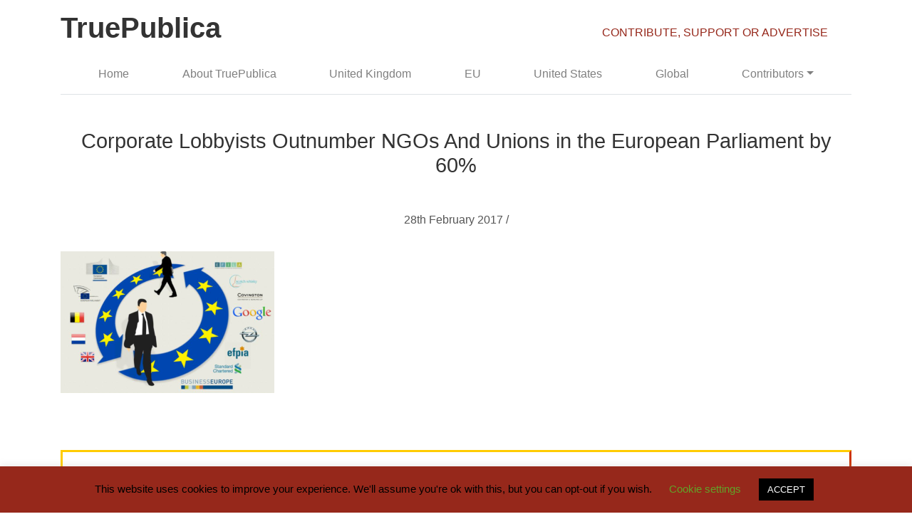

--- FILE ---
content_type: text/html; charset=UTF-8
request_url: https://truepublica.org.uk/united-kingdom/corporate-lobbyists-outnumber-ngos-and-unions-in-the-european-parliament-by-60/attachment/screen-shot-2017-02-28-at-05-30-24/
body_size: 10209
content:
<!doctype html><html lang="en"><head><meta charset="utf-8"><meta name="viewport" content="width=device-width, initial-scale=1, shrink-to-fit=no"><meta name="description" content=""><meta name="author" content="Mark Otto, Jacob Thornton, and Bootstrap contributors"><meta name="generator" content="Jekyll v3.8.5"><title>
Corporate Lobbyists Outnumber NGOs And Unions in the European Parliament by 60% - TruePublica</title>
<!-- Bootstrap core CSS -->
	<meta name='robots' content='index, follow, max-image-preview:large, max-snippet:-1, max-video-preview:-1' />
<!-- Jetpack Site Verification Tags -->
<meta name="google-site-verification" content="wFMTXIIJssXWS9eeBzy8AqulYfBBrpQY8kOgvHu2eZA" />

	<!-- This site is optimized with the Yoast SEO plugin v25.6 - https://yoast.com/wordpress/plugins/seo/ -->
	<link rel="canonical" href="https://truepublica.org.uk/united-kingdom/corporate-lobbyists-outnumber-ngos-and-unions-in-the-european-parliament-by-60/attachment/screen-shot-2017-02-28-at-05-30-24/" />
	<meta property="og:locale" content="en_GB" />
	<meta property="og:type" content="article" />
	<meta property="og:title" content="Corporate Lobbyists Outnumber NGOs And Unions in the European Parliament by 60% - TruePublica" />
	<meta property="og:url" content="https://truepublica.org.uk/united-kingdom/corporate-lobbyists-outnumber-ngos-and-unions-in-the-european-parliament-by-60/attachment/screen-shot-2017-02-28-at-05-30-24/" />
	<meta property="og:site_name" content="TruePublica" />
	<meta property="article:modified_time" content="2017-02-28T05:31:01+00:00" />
	<meta property="og:image" content="https://truepublica.org.uk/united-kingdom/corporate-lobbyists-outnumber-ngos-and-unions-in-the-european-parliament-by-60/attachment/screen-shot-2017-02-28-at-05-30-24" />
	<meta property="og:image:width" content="620" />
	<meta property="og:image:height" content="411" />
	<meta property="og:image:type" content="image/png" />
	<meta name="twitter:card" content="summary_large_image" />
	<script type="application/ld+json" class="yoast-schema-graph">{"@context":"https://schema.org","@graph":[{"@type":"WebPage","@id":"https://truepublica.org.uk/united-kingdom/corporate-lobbyists-outnumber-ngos-and-unions-in-the-european-parliament-by-60/attachment/screen-shot-2017-02-28-at-05-30-24/","url":"https://truepublica.org.uk/united-kingdom/corporate-lobbyists-outnumber-ngos-and-unions-in-the-european-parliament-by-60/attachment/screen-shot-2017-02-28-at-05-30-24/","name":"Corporate Lobbyists Outnumber NGOs And Unions in the European Parliament by 60% - TruePublica","isPartOf":{"@id":"https://truepublica.org.uk/#website"},"primaryImageOfPage":{"@id":"https://truepublica.org.uk/united-kingdom/corporate-lobbyists-outnumber-ngos-and-unions-in-the-european-parliament-by-60/attachment/screen-shot-2017-02-28-at-05-30-24/#primaryimage"},"image":{"@id":"https://truepublica.org.uk/united-kingdom/corporate-lobbyists-outnumber-ngos-and-unions-in-the-european-parliament-by-60/attachment/screen-shot-2017-02-28-at-05-30-24/#primaryimage"},"thumbnailUrl":"https://i0.wp.com/truepublica.org.uk/wp-content/uploads/2017/02/Screen-Shot-2017-02-28-at-05.30.24.png?fit=620%2C411&ssl=1","datePublished":"2017-02-28T05:30:53+00:00","dateModified":"2017-02-28T05:31:01+00:00","breadcrumb":{"@id":"https://truepublica.org.uk/united-kingdom/corporate-lobbyists-outnumber-ngos-and-unions-in-the-european-parliament-by-60/attachment/screen-shot-2017-02-28-at-05-30-24/#breadcrumb"},"inLanguage":"en-GB","potentialAction":[{"@type":"ReadAction","target":["https://truepublica.org.uk/united-kingdom/corporate-lobbyists-outnumber-ngos-and-unions-in-the-european-parliament-by-60/attachment/screen-shot-2017-02-28-at-05-30-24/"]}]},{"@type":"ImageObject","inLanguage":"en-GB","@id":"https://truepublica.org.uk/united-kingdom/corporate-lobbyists-outnumber-ngos-and-unions-in-the-european-parliament-by-60/attachment/screen-shot-2017-02-28-at-05-30-24/#primaryimage","url":"https://i0.wp.com/truepublica.org.uk/wp-content/uploads/2017/02/Screen-Shot-2017-02-28-at-05.30.24.png?fit=620%2C411&ssl=1","contentUrl":"https://i0.wp.com/truepublica.org.uk/wp-content/uploads/2017/02/Screen-Shot-2017-02-28-at-05.30.24.png?fit=620%2C411&ssl=1"},{"@type":"BreadcrumbList","@id":"https://truepublica.org.uk/united-kingdom/corporate-lobbyists-outnumber-ngos-and-unions-in-the-european-parliament-by-60/attachment/screen-shot-2017-02-28-at-05-30-24/#breadcrumb","itemListElement":[{"@type":"ListItem","position":1,"name":"Home","item":"https://truepublica.org.uk/"},{"@type":"ListItem","position":2,"name":"Corporate Lobbyists Outnumber NGO&#8217;s And Unions in the European Parliament by 60%","item":"https://truepublica.org.uk/united-kingdom/corporate-lobbyists-outnumber-ngos-and-unions-in-the-european-parliament-by-60/"},{"@type":"ListItem","position":3,"name":"Corporate Lobbyists Outnumber NGOs And Unions in the European Parliament by 60%"}]},{"@type":"WebSite","@id":"https://truepublica.org.uk/#website","url":"https://truepublica.org.uk/","name":"TruePublica","description":"Critical  | Independent  | News","publisher":{"@id":"https://truepublica.org.uk/#organization"},"potentialAction":[{"@type":"SearchAction","target":{"@type":"EntryPoint","urlTemplate":"https://truepublica.org.uk/?s={search_term_string}"},"query-input":{"@type":"PropertyValueSpecification","valueRequired":true,"valueName":"search_term_string"}}],"inLanguage":"en-GB"},{"@type":"Organization","@id":"https://truepublica.org.uk/#organization","name":"TruePublica","url":"https://truepublica.org.uk/","logo":{"@type":"ImageObject","inLanguage":"en-GB","@id":"https://truepublica.org.uk/#/schema/logo/image/","url":"https://truepublica.org.uk/wp-content/uploads/2015/08/TruePublica-logo.png","contentUrl":"https://truepublica.org.uk/wp-content/uploads/2015/08/TruePublica-logo.png","width":150,"height":151,"caption":"TruePublica"},"image":{"@id":"https://truepublica.org.uk/#/schema/logo/image/"}}]}</script>
	<!-- / Yoast SEO plugin. -->


<link rel='dns-prefetch' href='//stats.wp.com' />
<link rel='preconnect' href='//c0.wp.com' />
<link rel='preconnect' href='//i0.wp.com' />
<script type="text/javascript" id="wpp-js" src="https://truepublica.org.uk/wp-content/plugins/wordpress-popular-posts/assets/js/wpp.min.js?ver=7.3.6" data-sampling="0" data-sampling-rate="100" data-api-url="https://truepublica.org.uk/wp-json/wordpress-popular-posts" data-post-id="6915" data-token="44ccd1d149" data-lang="0" data-debug="0"></script>
<script type="text/javascript">
/* <![CDATA[ */
window._wpemojiSettings = {"baseUrl":"https:\/\/s.w.org\/images\/core\/emoji\/15.0.3\/72x72\/","ext":".png","svgUrl":"https:\/\/s.w.org\/images\/core\/emoji\/15.0.3\/svg\/","svgExt":".svg","source":{"concatemoji":"https:\/\/truepublica.org.uk\/wp-includes\/js\/wp-emoji-release.min.js?ver=6.6.4"}};
/*! This file is auto-generated */
!function(i,n){var o,s,e;function c(e){try{var t={supportTests:e,timestamp:(new Date).valueOf()};sessionStorage.setItem(o,JSON.stringify(t))}catch(e){}}function p(e,t,n){e.clearRect(0,0,e.canvas.width,e.canvas.height),e.fillText(t,0,0);var t=new Uint32Array(e.getImageData(0,0,e.canvas.width,e.canvas.height).data),r=(e.clearRect(0,0,e.canvas.width,e.canvas.height),e.fillText(n,0,0),new Uint32Array(e.getImageData(0,0,e.canvas.width,e.canvas.height).data));return t.every(function(e,t){return e===r[t]})}function u(e,t,n){switch(t){case"flag":return n(e,"\ud83c\udff3\ufe0f\u200d\u26a7\ufe0f","\ud83c\udff3\ufe0f\u200b\u26a7\ufe0f")?!1:!n(e,"\ud83c\uddfa\ud83c\uddf3","\ud83c\uddfa\u200b\ud83c\uddf3")&&!n(e,"\ud83c\udff4\udb40\udc67\udb40\udc62\udb40\udc65\udb40\udc6e\udb40\udc67\udb40\udc7f","\ud83c\udff4\u200b\udb40\udc67\u200b\udb40\udc62\u200b\udb40\udc65\u200b\udb40\udc6e\u200b\udb40\udc67\u200b\udb40\udc7f");case"emoji":return!n(e,"\ud83d\udc26\u200d\u2b1b","\ud83d\udc26\u200b\u2b1b")}return!1}function f(e,t,n){var r="undefined"!=typeof WorkerGlobalScope&&self instanceof WorkerGlobalScope?new OffscreenCanvas(300,150):i.createElement("canvas"),a=r.getContext("2d",{willReadFrequently:!0}),o=(a.textBaseline="top",a.font="600 32px Arial",{});return e.forEach(function(e){o[e]=t(a,e,n)}),o}function t(e){var t=i.createElement("script");t.src=e,t.defer=!0,i.head.appendChild(t)}"undefined"!=typeof Promise&&(o="wpEmojiSettingsSupports",s=["flag","emoji"],n.supports={everything:!0,everythingExceptFlag:!0},e=new Promise(function(e){i.addEventListener("DOMContentLoaded",e,{once:!0})}),new Promise(function(t){var n=function(){try{var e=JSON.parse(sessionStorage.getItem(o));if("object"==typeof e&&"number"==typeof e.timestamp&&(new Date).valueOf()<e.timestamp+604800&&"object"==typeof e.supportTests)return e.supportTests}catch(e){}return null}();if(!n){if("undefined"!=typeof Worker&&"undefined"!=typeof OffscreenCanvas&&"undefined"!=typeof URL&&URL.createObjectURL&&"undefined"!=typeof Blob)try{var e="postMessage("+f.toString()+"("+[JSON.stringify(s),u.toString(),p.toString()].join(",")+"));",r=new Blob([e],{type:"text/javascript"}),a=new Worker(URL.createObjectURL(r),{name:"wpTestEmojiSupports"});return void(a.onmessage=function(e){c(n=e.data),a.terminate(),t(n)})}catch(e){}c(n=f(s,u,p))}t(n)}).then(function(e){for(var t in e)n.supports[t]=e[t],n.supports.everything=n.supports.everything&&n.supports[t],"flag"!==t&&(n.supports.everythingExceptFlag=n.supports.everythingExceptFlag&&n.supports[t]);n.supports.everythingExceptFlag=n.supports.everythingExceptFlag&&!n.supports.flag,n.DOMReady=!1,n.readyCallback=function(){n.DOMReady=!0}}).then(function(){return e}).then(function(){var e;n.supports.everything||(n.readyCallback(),(e=n.source||{}).concatemoji?t(e.concatemoji):e.wpemoji&&e.twemoji&&(t(e.twemoji),t(e.wpemoji)))}))}((window,document),window._wpemojiSettings);
/* ]]> */
</script>
<style id='wp-emoji-styles-inline-css' type='text/css'>

	img.wp-smiley, img.emoji {
		display: inline !important;
		border: none !important;
		box-shadow: none !important;
		height: 1em !important;
		width: 1em !important;
		margin: 0 0.07em !important;
		vertical-align: -0.1em !important;
		background: none !important;
		padding: 0 !important;
	}
</style>
<link rel='stylesheet' id='wp-block-library-css' href='https://c0.wp.com/c/6.6.4/wp-includes/css/dist/block-library/style.min.css' type='text/css' media='all' />
<link rel='stylesheet' id='mediaelement-css' href='https://c0.wp.com/c/6.6.4/wp-includes/js/mediaelement/mediaelementplayer-legacy.min.css' type='text/css' media='all' />
<link rel='stylesheet' id='wp-mediaelement-css' href='https://c0.wp.com/c/6.6.4/wp-includes/js/mediaelement/wp-mediaelement.min.css' type='text/css' media='all' />
<style id='jetpack-sharing-buttons-style-inline-css' type='text/css'>
.jetpack-sharing-buttons__services-list{display:flex;flex-direction:row;flex-wrap:wrap;gap:0;list-style-type:none;margin:5px;padding:0}.jetpack-sharing-buttons__services-list.has-small-icon-size{font-size:12px}.jetpack-sharing-buttons__services-list.has-normal-icon-size{font-size:16px}.jetpack-sharing-buttons__services-list.has-large-icon-size{font-size:24px}.jetpack-sharing-buttons__services-list.has-huge-icon-size{font-size:36px}@media print{.jetpack-sharing-buttons__services-list{display:none!important}}.editor-styles-wrapper .wp-block-jetpack-sharing-buttons{gap:0;padding-inline-start:0}ul.jetpack-sharing-buttons__services-list.has-background{padding:1.25em 2.375em}
</style>
<style id='classic-theme-styles-inline-css' type='text/css'>
/*! This file is auto-generated */
.wp-block-button__link{color:#fff;background-color:#32373c;border-radius:9999px;box-shadow:none;text-decoration:none;padding:calc(.667em + 2px) calc(1.333em + 2px);font-size:1.125em}.wp-block-file__button{background:#32373c;color:#fff;text-decoration:none}
</style>
<style id='global-styles-inline-css' type='text/css'>
:root{--wp--preset--aspect-ratio--square: 1;--wp--preset--aspect-ratio--4-3: 4/3;--wp--preset--aspect-ratio--3-4: 3/4;--wp--preset--aspect-ratio--3-2: 3/2;--wp--preset--aspect-ratio--2-3: 2/3;--wp--preset--aspect-ratio--16-9: 16/9;--wp--preset--aspect-ratio--9-16: 9/16;--wp--preset--color--black: #000000;--wp--preset--color--cyan-bluish-gray: #abb8c3;--wp--preset--color--white: #ffffff;--wp--preset--color--pale-pink: #f78da7;--wp--preset--color--vivid-red: #cf2e2e;--wp--preset--color--luminous-vivid-orange: #ff6900;--wp--preset--color--luminous-vivid-amber: #fcb900;--wp--preset--color--light-green-cyan: #7bdcb5;--wp--preset--color--vivid-green-cyan: #00d084;--wp--preset--color--pale-cyan-blue: #8ed1fc;--wp--preset--color--vivid-cyan-blue: #0693e3;--wp--preset--color--vivid-purple: #9b51e0;--wp--preset--gradient--vivid-cyan-blue-to-vivid-purple: linear-gradient(135deg,rgba(6,147,227,1) 0%,rgb(155,81,224) 100%);--wp--preset--gradient--light-green-cyan-to-vivid-green-cyan: linear-gradient(135deg,rgb(122,220,180) 0%,rgb(0,208,130) 100%);--wp--preset--gradient--luminous-vivid-amber-to-luminous-vivid-orange: linear-gradient(135deg,rgba(252,185,0,1) 0%,rgba(255,105,0,1) 100%);--wp--preset--gradient--luminous-vivid-orange-to-vivid-red: linear-gradient(135deg,rgba(255,105,0,1) 0%,rgb(207,46,46) 100%);--wp--preset--gradient--very-light-gray-to-cyan-bluish-gray: linear-gradient(135deg,rgb(238,238,238) 0%,rgb(169,184,195) 100%);--wp--preset--gradient--cool-to-warm-spectrum: linear-gradient(135deg,rgb(74,234,220) 0%,rgb(151,120,209) 20%,rgb(207,42,186) 40%,rgb(238,44,130) 60%,rgb(251,105,98) 80%,rgb(254,248,76) 100%);--wp--preset--gradient--blush-light-purple: linear-gradient(135deg,rgb(255,206,236) 0%,rgb(152,150,240) 100%);--wp--preset--gradient--blush-bordeaux: linear-gradient(135deg,rgb(254,205,165) 0%,rgb(254,45,45) 50%,rgb(107,0,62) 100%);--wp--preset--gradient--luminous-dusk: linear-gradient(135deg,rgb(255,203,112) 0%,rgb(199,81,192) 50%,rgb(65,88,208) 100%);--wp--preset--gradient--pale-ocean: linear-gradient(135deg,rgb(255,245,203) 0%,rgb(182,227,212) 50%,rgb(51,167,181) 100%);--wp--preset--gradient--electric-grass: linear-gradient(135deg,rgb(202,248,128) 0%,rgb(113,206,126) 100%);--wp--preset--gradient--midnight: linear-gradient(135deg,rgb(2,3,129) 0%,rgb(40,116,252) 100%);--wp--preset--font-size--small: 13px;--wp--preset--font-size--medium: 20px;--wp--preset--font-size--large: 36px;--wp--preset--font-size--x-large: 42px;--wp--preset--spacing--20: 0.44rem;--wp--preset--spacing--30: 0.67rem;--wp--preset--spacing--40: 1rem;--wp--preset--spacing--50: 1.5rem;--wp--preset--spacing--60: 2.25rem;--wp--preset--spacing--70: 3.38rem;--wp--preset--spacing--80: 5.06rem;--wp--preset--shadow--natural: 6px 6px 9px rgba(0, 0, 0, 0.2);--wp--preset--shadow--deep: 12px 12px 50px rgba(0, 0, 0, 0.4);--wp--preset--shadow--sharp: 6px 6px 0px rgba(0, 0, 0, 0.2);--wp--preset--shadow--outlined: 6px 6px 0px -3px rgba(255, 255, 255, 1), 6px 6px rgba(0, 0, 0, 1);--wp--preset--shadow--crisp: 6px 6px 0px rgba(0, 0, 0, 1);}:where(.is-layout-flex){gap: 0.5em;}:where(.is-layout-grid){gap: 0.5em;}body .is-layout-flex{display: flex;}.is-layout-flex{flex-wrap: wrap;align-items: center;}.is-layout-flex > :is(*, div){margin: 0;}body .is-layout-grid{display: grid;}.is-layout-grid > :is(*, div){margin: 0;}:where(.wp-block-columns.is-layout-flex){gap: 2em;}:where(.wp-block-columns.is-layout-grid){gap: 2em;}:where(.wp-block-post-template.is-layout-flex){gap: 1.25em;}:where(.wp-block-post-template.is-layout-grid){gap: 1.25em;}.has-black-color{color: var(--wp--preset--color--black) !important;}.has-cyan-bluish-gray-color{color: var(--wp--preset--color--cyan-bluish-gray) !important;}.has-white-color{color: var(--wp--preset--color--white) !important;}.has-pale-pink-color{color: var(--wp--preset--color--pale-pink) !important;}.has-vivid-red-color{color: var(--wp--preset--color--vivid-red) !important;}.has-luminous-vivid-orange-color{color: var(--wp--preset--color--luminous-vivid-orange) !important;}.has-luminous-vivid-amber-color{color: var(--wp--preset--color--luminous-vivid-amber) !important;}.has-light-green-cyan-color{color: var(--wp--preset--color--light-green-cyan) !important;}.has-vivid-green-cyan-color{color: var(--wp--preset--color--vivid-green-cyan) !important;}.has-pale-cyan-blue-color{color: var(--wp--preset--color--pale-cyan-blue) !important;}.has-vivid-cyan-blue-color{color: var(--wp--preset--color--vivid-cyan-blue) !important;}.has-vivid-purple-color{color: var(--wp--preset--color--vivid-purple) !important;}.has-black-background-color{background-color: var(--wp--preset--color--black) !important;}.has-cyan-bluish-gray-background-color{background-color: var(--wp--preset--color--cyan-bluish-gray) !important;}.has-white-background-color{background-color: var(--wp--preset--color--white) !important;}.has-pale-pink-background-color{background-color: var(--wp--preset--color--pale-pink) !important;}.has-vivid-red-background-color{background-color: var(--wp--preset--color--vivid-red) !important;}.has-luminous-vivid-orange-background-color{background-color: var(--wp--preset--color--luminous-vivid-orange) !important;}.has-luminous-vivid-amber-background-color{background-color: var(--wp--preset--color--luminous-vivid-amber) !important;}.has-light-green-cyan-background-color{background-color: var(--wp--preset--color--light-green-cyan) !important;}.has-vivid-green-cyan-background-color{background-color: var(--wp--preset--color--vivid-green-cyan) !important;}.has-pale-cyan-blue-background-color{background-color: var(--wp--preset--color--pale-cyan-blue) !important;}.has-vivid-cyan-blue-background-color{background-color: var(--wp--preset--color--vivid-cyan-blue) !important;}.has-vivid-purple-background-color{background-color: var(--wp--preset--color--vivid-purple) !important;}.has-black-border-color{border-color: var(--wp--preset--color--black) !important;}.has-cyan-bluish-gray-border-color{border-color: var(--wp--preset--color--cyan-bluish-gray) !important;}.has-white-border-color{border-color: var(--wp--preset--color--white) !important;}.has-pale-pink-border-color{border-color: var(--wp--preset--color--pale-pink) !important;}.has-vivid-red-border-color{border-color: var(--wp--preset--color--vivid-red) !important;}.has-luminous-vivid-orange-border-color{border-color: var(--wp--preset--color--luminous-vivid-orange) !important;}.has-luminous-vivid-amber-border-color{border-color: var(--wp--preset--color--luminous-vivid-amber) !important;}.has-light-green-cyan-border-color{border-color: var(--wp--preset--color--light-green-cyan) !important;}.has-vivid-green-cyan-border-color{border-color: var(--wp--preset--color--vivid-green-cyan) !important;}.has-pale-cyan-blue-border-color{border-color: var(--wp--preset--color--pale-cyan-blue) !important;}.has-vivid-cyan-blue-border-color{border-color: var(--wp--preset--color--vivid-cyan-blue) !important;}.has-vivid-purple-border-color{border-color: var(--wp--preset--color--vivid-purple) !important;}.has-vivid-cyan-blue-to-vivid-purple-gradient-background{background: var(--wp--preset--gradient--vivid-cyan-blue-to-vivid-purple) !important;}.has-light-green-cyan-to-vivid-green-cyan-gradient-background{background: var(--wp--preset--gradient--light-green-cyan-to-vivid-green-cyan) !important;}.has-luminous-vivid-amber-to-luminous-vivid-orange-gradient-background{background: var(--wp--preset--gradient--luminous-vivid-amber-to-luminous-vivid-orange) !important;}.has-luminous-vivid-orange-to-vivid-red-gradient-background{background: var(--wp--preset--gradient--luminous-vivid-orange-to-vivid-red) !important;}.has-very-light-gray-to-cyan-bluish-gray-gradient-background{background: var(--wp--preset--gradient--very-light-gray-to-cyan-bluish-gray) !important;}.has-cool-to-warm-spectrum-gradient-background{background: var(--wp--preset--gradient--cool-to-warm-spectrum) !important;}.has-blush-light-purple-gradient-background{background: var(--wp--preset--gradient--blush-light-purple) !important;}.has-blush-bordeaux-gradient-background{background: var(--wp--preset--gradient--blush-bordeaux) !important;}.has-luminous-dusk-gradient-background{background: var(--wp--preset--gradient--luminous-dusk) !important;}.has-pale-ocean-gradient-background{background: var(--wp--preset--gradient--pale-ocean) !important;}.has-electric-grass-gradient-background{background: var(--wp--preset--gradient--electric-grass) !important;}.has-midnight-gradient-background{background: var(--wp--preset--gradient--midnight) !important;}.has-small-font-size{font-size: var(--wp--preset--font-size--small) !important;}.has-medium-font-size{font-size: var(--wp--preset--font-size--medium) !important;}.has-large-font-size{font-size: var(--wp--preset--font-size--large) !important;}.has-x-large-font-size{font-size: var(--wp--preset--font-size--x-large) !important;}
:where(.wp-block-post-template.is-layout-flex){gap: 1.25em;}:where(.wp-block-post-template.is-layout-grid){gap: 1.25em;}
:where(.wp-block-columns.is-layout-flex){gap: 2em;}:where(.wp-block-columns.is-layout-grid){gap: 2em;}
:root :where(.wp-block-pullquote){font-size: 1.5em;line-height: 1.6;}
</style>
<link rel='stylesheet' id='contact-form-7-css' href='https://truepublica.org.uk/wp-content/plugins/contact-form-7/includes/css/styles.css?ver=6.0.6' type='text/css' media='all' />
<link rel='stylesheet' id='cookie-law-info-css' href='https://truepublica.org.uk/wp-content/plugins/cookie-law-info/legacy/public/css/cookie-law-info-public.css?ver=3.3.9.1' type='text/css' media='all' />
<link rel='stylesheet' id='cookie-law-info-gdpr-css' href='https://truepublica.org.uk/wp-content/plugins/cookie-law-info/legacy/public/css/cookie-law-info-gdpr.css?ver=3.3.9.1' type='text/css' media='all' />
<link rel='stylesheet' id='wp-polls-css' href='https://truepublica.org.uk/wp-content/plugins/wp-polls/polls-css.css?ver=2.77.3' type='text/css' media='all' />
<style id='wp-polls-inline-css' type='text/css'>
.wp-polls .pollbar {
	margin: 1px;
	font-size: 6px;
	line-height: 8px;
	height: 8px;
	background-image: url('https://truepublica.org.uk/wp-content/plugins/wp-polls/images/default/pollbg.gif');
	border: 1px solid #c8c8c8;
}

</style>
<link rel='stylesheet' id='wordpress-popular-posts-css-css' href='https://truepublica.org.uk/wp-content/plugins/wordpress-popular-posts/assets/css/wpp.css?ver=7.3.6' type='text/css' media='all' />
<link rel='stylesheet' id='centurysun-bootstrap-css' href='https://truepublica.org.uk/wp-content/themes/truepublica-v2019/assets/css/bootstrap.min.css?ver=6.6.4' type='text/css' media='all' />
<link rel='stylesheet' id='centurysun-style-css' href='https://truepublica.org.uk/wp-content/themes/truepublica-v2019/style.css?ver=6.6.4' type='text/css' media='all' />
<link rel='stylesheet' id='wp-pagenavi-css' href='https://truepublica.org.uk/wp-content/plugins/wp-pagenavi/pagenavi-css.css?ver=2.70' type='text/css' media='all' />
<script type="text/javascript" src="https://c0.wp.com/c/6.6.4/wp-includes/js/jquery/jquery.min.js" id="jquery-core-js"></script>
<script type="text/javascript" src="https://c0.wp.com/c/6.6.4/wp-includes/js/jquery/jquery-migrate.min.js" id="jquery-migrate-js"></script>
<script type="text/javascript" id="cookie-law-info-js-extra">
/* <![CDATA[ */
var Cli_Data = {"nn_cookie_ids":[],"cookielist":[],"non_necessary_cookies":[],"ccpaEnabled":"","ccpaRegionBased":"","ccpaBarEnabled":"","strictlyEnabled":["necessary","obligatoire"],"ccpaType":"gdpr","js_blocking":"","custom_integration":"","triggerDomRefresh":"","secure_cookies":""};
var cli_cookiebar_settings = {"animate_speed_hide":"500","animate_speed_show":"500","background":"#96281b","border":"#b1a6a6c2","border_on":"","button_1_button_colour":"#000","button_1_button_hover":"#000000","button_1_link_colour":"#fff","button_1_as_button":"1","button_1_new_win":"","button_2_button_colour":"#333","button_2_button_hover":"#292929","button_2_link_colour":"#444","button_2_as_button":"","button_2_hidebar":"","button_3_button_colour":"#000","button_3_button_hover":"#000000","button_3_link_colour":"#fff","button_3_as_button":"1","button_3_new_win":"","button_4_button_colour":"#000","button_4_button_hover":"#000000","button_4_link_colour":"#62a329","button_4_as_button":"","button_7_button_colour":"#61a229","button_7_button_hover":"#4e8221","button_7_link_colour":"#fff","button_7_as_button":"1","button_7_new_win":"","font_family":"inherit","header_fix":"","notify_animate_hide":"1","notify_animate_show":"","notify_div_id":"#cookie-law-info-bar","notify_position_horizontal":"right","notify_position_vertical":"bottom","scroll_close":"","scroll_close_reload":"","accept_close_reload":"","reject_close_reload":"","showagain_tab":"","showagain_background":"#fff","showagain_border":"#000","showagain_div_id":"#cookie-law-info-again","showagain_x_position":"100px","text":"#000","show_once_yn":"","show_once":"10000","logging_on":"","as_popup":"","popup_overlay":"1","bar_heading_text":"","cookie_bar_as":"banner","popup_showagain_position":"bottom-right","widget_position":"left"};
var log_object = {"ajax_url":"https:\/\/truepublica.org.uk\/wp-admin\/admin-ajax.php"};
/* ]]> */
</script>
<script type="text/javascript" src="https://truepublica.org.uk/wp-content/plugins/cookie-law-info/legacy/public/js/cookie-law-info-public.js?ver=3.3.9.1" id="cookie-law-info-js"></script>
<script type="text/javascript" src="https://truepublica.org.uk/wp-content/themes/truepublica-v2019/assets/js/bootstrap.min.js?ver=6.6.4" id="sparkling-bootstrapjs-js"></script>
<link rel="https://api.w.org/" href="https://truepublica.org.uk/wp-json/" /><link rel="alternate" title="JSON" type="application/json" href="https://truepublica.org.uk/wp-json/wp/v2/media/6915" /><link rel="EditURI" type="application/rsd+xml" title="RSD" href="https://truepublica.org.uk/xmlrpc.php?rsd" />
<meta name="generator" content="WordPress 6.6.4" />
<link rel='shortlink' href='https://truepublica.org.uk/?p=6915' />
<link rel="alternate" title="oEmbed (JSON)" type="application/json+oembed" href="https://truepublica.org.uk/wp-json/oembed/1.0/embed?url=https%3A%2F%2Ftruepublica.org.uk%2Funited-kingdom%2Fcorporate-lobbyists-outnumber-ngos-and-unions-in-the-european-parliament-by-60%2Fattachment%2Fscreen-shot-2017-02-28-at-05-30-24%2F" />
<link rel="alternate" title="oEmbed (XML)" type="text/xml+oembed" href="https://truepublica.org.uk/wp-json/oembed/1.0/embed?url=https%3A%2F%2Ftruepublica.org.uk%2Funited-kingdom%2Fcorporate-lobbyists-outnumber-ngos-and-unions-in-the-european-parliament-by-60%2Fattachment%2Fscreen-shot-2017-02-28-at-05-30-24%2F&#038;format=xml" />
	<style>img#wpstats{display:none}</style>
		            <style id="wpp-loading-animation-styles">@-webkit-keyframes bgslide{from{background-position-x:0}to{background-position-x:-200%}}@keyframes bgslide{from{background-position-x:0}to{background-position-x:-200%}}.wpp-widget-block-placeholder,.wpp-shortcode-placeholder{margin:0 auto;width:60px;height:3px;background:#dd3737;background:linear-gradient(90deg,#dd3737 0%,#571313 10%,#dd3737 100%);background-size:200% auto;border-radius:3px;-webkit-animation:bgslide 1s infinite linear;animation:bgslide 1s infinite linear}</style>
            <link rel="icon" href="https://i0.wp.com/truepublica.org.uk/wp-content/uploads/2020/05/cropped-TruePublica-1.png?fit=32%2C32&#038;ssl=1" sizes="32x32" />
<link rel="icon" href="https://i0.wp.com/truepublica.org.uk/wp-content/uploads/2020/05/cropped-TruePublica-1.png?fit=192%2C192&#038;ssl=1" sizes="192x192" />
<link rel="apple-touch-icon" href="https://i0.wp.com/truepublica.org.uk/wp-content/uploads/2020/05/cropped-TruePublica-1.png?fit=180%2C180&#038;ssl=1" />
<meta name="msapplication-TileImage" content="https://i0.wp.com/truepublica.org.uk/wp-content/uploads/2020/05/cropped-TruePublica-1.png?fit=270%2C270&#038;ssl=1" />
	<script>
  (function(i,s,o,g,r,a,m){i['GoogleAnalyticsObject']=r;i[r]=i[r]||function(){
  (i[r].q=i[r].q||[]).push(arguments)},i[r].l=1*new Date();a=s.createElement(o),
  m=s.getElementsByTagName(o)[0];a.async=1;a.src=g;m.parentNode.insertBefore(a,m)
  })(window,document,'script','//www.google-analytics.com/analytics.js','ga');
  ga('create', 'UA-30775306-7', 'auto');
  ga('require', 'linkid', 'linkid.js');
  ga('send', 'pageview');
</script>
</head>
<body 
	class="attachment attachment-template-default single single-attachment postid-6915 attachmentid-6915 attachment-png">
	<div class="container">
		<div class="row">
			<div class="col-sm-8 d-none d-lg-block">
				<a class="navbar-brand" href="
					https://truepublica.org.uk/">
					<h1 class="c-logo">TruePublica</h1>
				</a>
			</div>
			<div class="col-sm-4 mt-4 d-none d-lg-block">
				<a class="" href="/index.php?page_id=13377">CONTRIBUTE, SUPPORT OR ADVERTISE </a>
			</div>
		</div>
		<nav class="navbar navbar-expand-lg navbar-light border-bottom">
			<a class="navbar-brand d-lg-none" href="
				https://truepublica.org.uk/">
				<h1 class="c-logo-two">TruePublica</h1>
			</a>
			<button class="navbar-toggler" type="button" data-toggle="collapse" data-target="#navbarsExample07" aria-controls="navbarsExample07" aria-expanded="false" aria-label="Toggle navigation">
				<span class="navbar-toggler-icon"></span>
			</button>
			<div class="collapse navbar-collapse" id="navbarsExample07">
				<ul id="menu-primary" class="navbar-nav  nav-fill w-100"><li id="menu-item-10763" class="menu-item menu-item-type-custom menu-item-object-custom menu-item-home menu-item-10763 nav-item"><a href="http://truepublica.org.uk/" class="nav-link">Home</a></li>
<li id="menu-item-1738" class="menu-item menu-item-type-post_type menu-item-object-page menu-item-1738 nav-item"><a href="https://truepublica.org.uk/about/" class="nav-link">About TruePublica</a></li>
<li id="menu-item-1712" class="menu-item menu-item-type-taxonomy menu-item-object-category menu-item-1712 nav-item"><a href="https://truepublica.org.uk/united-kingdom/" class="nav-link">United Kingdom</a></li>
<li id="menu-item-1710" class="menu-item menu-item-type-taxonomy menu-item-object-category menu-item-1710 nav-item"><a href="https://truepublica.org.uk/eu/" class="nav-link">EU</a></li>
<li id="menu-item-1713" class="menu-item menu-item-type-taxonomy menu-item-object-category menu-item-1713 nav-item"><a href="https://truepublica.org.uk/united-states/" class="nav-link">United States</a></li>
<li id="menu-item-1714" class="menu-item menu-item-type-taxonomy menu-item-object-category menu-item-1714 nav-item"><a href="https://truepublica.org.uk/global/" class="nav-link">Global</a></li>
<li id="menu-item-10768" class="menu-item menu-item-type-custom menu-item-object-custom menu-item-has-children menu-item-10768 nav-item dropdown"><a href="#" class="nav-link dropdown-toggle" data-toggle="dropdown" id="navbar-dropdown-menu-link-10768" aria-haspopup="true" aria-expanded="false">Contributors</a>
<div  class="sub-menu dropdown-menu" aria-labelledby="navbar-dropdown-menu-link-10768">
<a href="https://truepublica.org.uk/contributors/" class="dropdown-item" id="menu-item-10762">Contributors</a><a href="https://truepublica.org.uk/books/" class="dropdown-item" id="menu-item-10764">Books</a><a href="https://truepublica.org.uk/content-partners/" class="dropdown-item" id="menu-item-10765">Content Partners</a></div>
</li>
</ul>			</div>
		</div>
	</nav>
</div>		<main class="container pt-5" role="main">
		<div class="row">
			<!-- 1st col -->
			<div class="col blog-main blog-post">
												<h1 class="title-main pb-4 mb-4 text-center ">Corporate Lobbyists Outnumber NGOs And Unions in the European Parliament by 60%</h1>
               <div class="meta-post text-center pb-3">
	               28th February 2017 /                </div>
                               <div class="single-img-holder text-center pb-3">
									</div>
                            
				<p class="attachment"><a href="https://i0.wp.com/truepublica.org.uk/wp-content/uploads/2017/02/Screen-Shot-2017-02-28-at-05.30.24.png?ssl=1"><img fetchpriority="high" decoding="async" width="300" height="199" src="https://i0.wp.com/truepublica.org.uk/wp-content/uploads/2017/02/Screen-Shot-2017-02-28-at-05.30.24.png?fit=300%2C199&amp;ssl=1" class="attachment-medium size-medium img-fluid" alt="" srcset="https://i0.wp.com/truepublica.org.uk/wp-content/uploads/2017/02/Screen-Shot-2017-02-28-at-05.30.24.png?w=620&amp;ssl=1 620w, https://i0.wp.com/truepublica.org.uk/wp-content/uploads/2017/02/Screen-Shot-2017-02-28-at-05.30.24.png?resize=300%2C199&amp;ssl=1 300w, https://i0.wp.com/truepublica.org.uk/wp-content/uploads/2017/02/Screen-Shot-2017-02-28-at-05.30.24.png?resize=150%2C100&amp;ssl=1 150w" sizes="(max-width: 300px) 100vw, 300px" /></a></p>
</p><!-- CONTENT END 3 -->
									<?php// do_shortcode("[wpsites_widget]");?>
			<div id="custom_html-17" class="widget_text widget widget_custom_html adverts"><div class="textwidget custom-html-widget"><div class="card text-center">
<div class="card-body">
<h5 class="card-title">	At a time when reporting the truth is critical, your support is essential in protecting it.</h5>
<a href="/index.php?page_id=13377" class="btn btn-danger"><b>Find out how </b></a>
</div>
</div></div></div>			  		<div class="container">
		<h3 class="text-center pt-4 pb-5">Related Articles:</h3>
  <div class="row">
	           </div>
</div>
<hr>
<div class="row bt-4">
    <div class="col-md-6 offset-md-3 text-center"><div id="custom_html-6" class="widget_text widget widget_custom_html"><h4 class="widgettitle">The European Financial Review</h4><div class="textwidget custom-html-widget"><a href="http://www.europeanfinancialreview.com/" class="list-group-item active">
<img data-recalc-dims="1" class="img-fluid" src="https://i0.wp.com/truepublica.org.uk/wp-content/uploads/2016/09/efr-logo.jpg" alt="European financial review Logo" title="Got to European financial review website"></a>

<p>The European Financial Review is the leading financial intelligence magazine read widely by financial experts and the wider business community.</p></div></div></div>
    
  </div>		
		
 

					
				</div> <!-- /blog-main blog-post -->
			<?php// get_sidebar('middle'); ?>
					</div>
</main><!-- /main .container -->
<footer class="blog-footer mt-5 pt-15">
<div class="b-cover">
<div class="container">
<!-- Stack the columns on mobile by making one full-width and the other half-width -->
<div class="row">
  <div class="mx-auto"><div id="custom_html-9" class="widget_text widget widget_custom_html sign-up"><div class="textwidget custom-html-widget"><h3>
TRUEPUBLICA - CRITICAL | INDEPENDENT | NEWS 
</h3>

<h3>
	Searching For The Truth So You Don't Have To.
</h3>	</div></div></div>
  </div>
</div>
</div>
<div class="f-cover">
<div class="container">
<div class="row">
  <div class="mx-auto text-center mt-5"><div id="pages-4" class="widget widget_pages">
			<ul>
				<li class="page_item page-item-1735"><a href="https://truepublica.org.uk/about/">About TruePublica</a></li>
<li class="page_item page-item-13379"><a href="https://truepublica.org.uk/advertising-truepublica/">Advertising with TruePublica</a></li>
<li class="page_item page-item-5"><a href="https://truepublica.org.uk/contact/">Contact &#038; Privacy</a></li>
<li class="page_item page-item-13377"><a href="https://truepublica.org.uk/contribute-or-support/">Contribute or Support</a></li>
<li class="page_item page-item-14109"><a href="https://truepublica.org.uk/cookie-policy/">Cookie Policy</a></li>
<li class="page_item page-item-2"><a href="https://truepublica.org.uk/request-investigation-submit-intelligence/">Submit Tips or Intelligence</a></li>
			</ul>

			</div>  </div>
</div>
      </div> <!-- /.container -->
</footer>
<footer class="blog-footer2 pt-5">
	<p>&copy; 2026 TruePublica | Built by <a href="http://centurysunstudios.co.uk/">Century Sun</a></p>
  <p>
    <a class="topbutton" href="#">Back to top</a>
  </p>
</footer>
      <!--googleoff: all--><div id="cookie-law-info-bar" data-nosnippet="true"><span>This website uses cookies to improve your experience. We'll assume you're ok with this, but you can opt-out if you wish. <a role='button' class="cli_settings_button" style="margin:5px 20px 5px 20px">Cookie settings</a><a role='button' data-cli_action="accept" id="cookie_action_close_header" class="medium cli-plugin-button cli-plugin-main-button cookie_action_close_header cli_action_button wt-cli-accept-btn" style="margin:5px">ACCEPT</a></span></div><div id="cookie-law-info-again" data-nosnippet="true"><span id="cookie_hdr_showagain">Privacy &amp; Cookies Policy</span></div><div class="cli-modal" data-nosnippet="true" id="cliSettingsPopup" tabindex="-1" role="dialog" aria-labelledby="cliSettingsPopup" aria-hidden="true">
  <div class="cli-modal-dialog" role="document">
	<div class="cli-modal-content cli-bar-popup">
		  <button type="button" class="cli-modal-close" id="cliModalClose">
			<svg class="" viewBox="0 0 24 24"><path d="M19 6.41l-1.41-1.41-5.59 5.59-5.59-5.59-1.41 1.41 5.59 5.59-5.59 5.59 1.41 1.41 5.59-5.59 5.59 5.59 1.41-1.41-5.59-5.59z"></path><path d="M0 0h24v24h-24z" fill="none"></path></svg>
			<span class="wt-cli-sr-only">Close</span>
		  </button>
		  <div class="cli-modal-body">
			<div class="cli-container-fluid cli-tab-container">
	<div class="cli-row">
		<div class="cli-col-12 cli-align-items-stretch cli-px-0">
			<div class="cli-privacy-overview">
				<h4>Privacy Overview</h4>				<div class="cli-privacy-content">
					<div class="cli-privacy-content-text">This website uses cookies to improve your experience while you navigate through the website. Out of these cookies, the cookies that are categorized as necessary are stored on your browser as they are essential for the working of basic functionalities of the website. We also use third-party cookies that help us analyze and understand how you use this website. These cookies will be stored in your browser only with your consent. You also have the option to opt-out of these cookies. But opting out of some of these cookies may have an effect on your browsing experience.</div>
				</div>
				<a class="cli-privacy-readmore" aria-label="Show more" role="button" data-readmore-text="Show more" data-readless-text="Show less"></a>			</div>
		</div>
		<div class="cli-col-12 cli-align-items-stretch cli-px-0 cli-tab-section-container">
												<div class="cli-tab-section">
						<div class="cli-tab-header">
							<a role="button" tabindex="0" class="cli-nav-link cli-settings-mobile" data-target="necessary" data-toggle="cli-toggle-tab">
								Necessary							</a>
															<div class="wt-cli-necessary-checkbox">
									<input type="checkbox" class="cli-user-preference-checkbox"  id="wt-cli-checkbox-necessary" data-id="checkbox-necessary" checked="checked"  />
									<label class="form-check-label" for="wt-cli-checkbox-necessary">Necessary</label>
								</div>
								<span class="cli-necessary-caption">Always Enabled</span>
													</div>
						<div class="cli-tab-content">
							<div class="cli-tab-pane cli-fade" data-id="necessary">
								<div class="wt-cli-cookie-description">
									Necessary cookies are absolutely essential for the website to function properly. This category only includes cookies that ensures basic functionalities and security features of the website. These cookies do not store any personal information.								</div>
							</div>
						</div>
					</div>
																	<div class="cli-tab-section">
						<div class="cli-tab-header">
							<a role="button" tabindex="0" class="cli-nav-link cli-settings-mobile" data-target="non-necessary" data-toggle="cli-toggle-tab">
								Non-necessary							</a>
															<div class="cli-switch">
									<input type="checkbox" id="wt-cli-checkbox-non-necessary" class="cli-user-preference-checkbox"  data-id="checkbox-non-necessary" checked='checked' />
									<label for="wt-cli-checkbox-non-necessary" class="cli-slider" data-cli-enable="Enabled" data-cli-disable="Disabled"><span class="wt-cli-sr-only">Non-necessary</span></label>
								</div>
													</div>
						<div class="cli-tab-content">
							<div class="cli-tab-pane cli-fade" data-id="non-necessary">
								<div class="wt-cli-cookie-description">
									Any cookies that may not be particularly necessary for the website to function and is used specifically to collect user personal data via analytics, ads, other embedded contents are termed as non-necessary cookies. It is mandatory to procure user consent prior to running these cookies on your website.								</div>
							</div>
						</div>
					</div>
										</div>
	</div>
</div>
		  </div>
		  <div class="cli-modal-footer">
			<div class="wt-cli-element cli-container-fluid cli-tab-container">
				<div class="cli-row">
					<div class="cli-col-12 cli-align-items-stretch cli-px-0">
						<div class="cli-tab-footer wt-cli-privacy-overview-actions">
						
															<a id="wt-cli-privacy-save-btn" role="button" tabindex="0" data-cli-action="accept" class="wt-cli-privacy-btn cli_setting_save_button wt-cli-privacy-accept-btn cli-btn">SAVE &amp; ACCEPT</a>
													</div>
						
					</div>
				</div>
			</div>
		</div>
	</div>
  </div>
</div>
<div class="cli-modal-backdrop cli-fade cli-settings-overlay"></div>
<div class="cli-modal-backdrop cli-fade cli-popupbar-overlay"></div>
<!--googleon: all--><script type="text/javascript" src="https://c0.wp.com/c/6.6.4/wp-includes/js/dist/hooks.min.js" id="wp-hooks-js"></script>
<script type="text/javascript" src="https://c0.wp.com/c/6.6.4/wp-includes/js/dist/i18n.min.js" id="wp-i18n-js"></script>
<script type="text/javascript" id="wp-i18n-js-after">
/* <![CDATA[ */
wp.i18n.setLocaleData( { 'text direction\u0004ltr': [ 'ltr' ] } );
/* ]]> */
</script>
<script type="text/javascript" src="https://truepublica.org.uk/wp-content/plugins/contact-form-7/includes/swv/js/index.js?ver=6.0.6" id="swv-js"></script>
<script type="text/javascript" id="contact-form-7-js-before">
/* <![CDATA[ */
var wpcf7 = {
    "api": {
        "root": "https:\/\/truepublica.org.uk\/wp-json\/",
        "namespace": "contact-form-7\/v1"
    }
};
/* ]]> */
</script>
<script type="text/javascript" src="https://truepublica.org.uk/wp-content/plugins/contact-form-7/includes/js/index.js?ver=6.0.6" id="contact-form-7-js"></script>
<script type="text/javascript" id="wp-polls-js-extra">
/* <![CDATA[ */
var pollsL10n = {"ajax_url":"https:\/\/truepublica.org.uk\/wp-admin\/admin-ajax.php","text_wait":"Your last request is still being processed. Please wait a while ...","text_valid":"Please choose a valid poll answer.","text_multiple":"Maximum number of choices allowed: ","show_loading":"1","show_fading":"1"};
/* ]]> */
</script>
<script type="text/javascript" src="https://truepublica.org.uk/wp-content/plugins/wp-polls/polls-js.js?ver=2.77.3" id="wp-polls-js"></script>
<script type="text/javascript" id="jetpack-stats-js-before">
/* <![CDATA[ */
_stq = window._stq || [];
_stq.push([ "view", JSON.parse("{\"v\":\"ext\",\"blog\":\"163885261\",\"post\":\"6915\",\"tz\":\"0\",\"srv\":\"truepublica.org.uk\",\"j\":\"1:14.5\"}") ]);
_stq.push([ "clickTrackerInit", "163885261", "6915" ]);
/* ]]> */
</script>
<script type="text/javascript" src="https://stats.wp.com/e-202605.js" id="jetpack-stats-js" defer="defer" data-wp-strategy="defer"></script>
      </body>
</html>